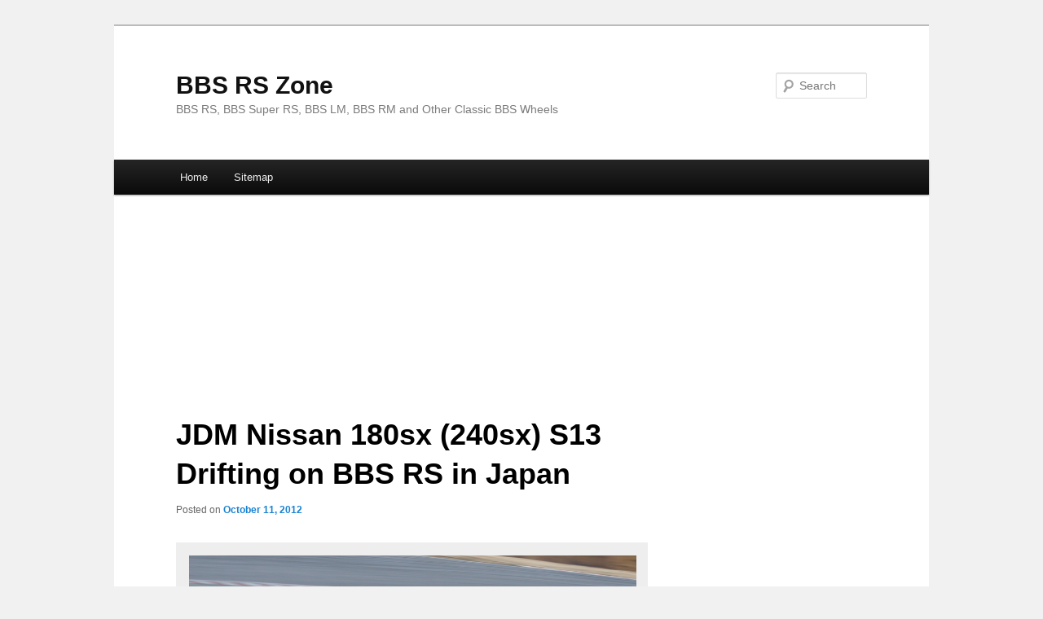

--- FILE ---
content_type: text/html; charset=UTF-8
request_url: http://www.bbsrszone.com/jdm-nissan-200sx-240sx-s13-drifting-japan-bbs-rs/
body_size: 14219
content:
<!DOCTYPE html>
<!--[if IE 6]>
<html id="ie6"  xmlns:og="http://ogp.me/ns#"
 xmlns:fb="http://ogp.me/ns/fb#" prefix="og: http://ogp.me/ns# fb: http://ogp.me/ns/fb# article: http://ogp.me/ns/article#">
<![endif]-->
<!--[if IE 7]>
<html id="ie7"  xmlns:og="http://ogp.me/ns#"
 xmlns:fb="http://ogp.me/ns/fb#" prefix="og: http://ogp.me/ns# fb: http://ogp.me/ns/fb# article: http://ogp.me/ns/article#">
<![endif]-->
<!--[if IE 8]>
<html id="ie8"  xmlns:og="http://ogp.me/ns#"
 xmlns:fb="http://ogp.me/ns/fb#" prefix="og: http://ogp.me/ns# fb: http://ogp.me/ns/fb# article: http://ogp.me/ns/article#">
<![endif]-->
<!--[if !(IE 6) | !(IE 7) | !(IE 8)  ]><!-->
<html  xmlns:og="http://ogp.me/ns#"
 xmlns:fb="http://ogp.me/ns/fb#" prefix="og: http://ogp.me/ns# fb: http://ogp.me/ns/fb# article: http://ogp.me/ns/article#">
<!--<![endif]-->
<head>
<meta charset="UTF-8" />
<meta name="viewport" content="width=device-width" />
<title>JDM Nissan 180sx (240sx) S13 Drifting on BBS RS in Japan | BBS RS Zone</title>
<link rel="profile" href="http://gmpg.org/xfn/11" />
<link rel="stylesheet" type="text/css" media="all" href="http://www.bbsrszone.com/wp-content/themes/twentyelevenwithsidebar/style.css" />
<link rel="pingback" href="http://www.bbsrszone.com/xmlrpc.php" />
<!--[if lt IE 9]>
<script src="http://www.bbsrszone.com/wp-content/themes/twentyeleven/js/html5.js" type="text/javascript"></script>
<![endif]-->
<meta name='robots' content='max-image-preview:large' />

<!-- SEO Ultimate (http://www.seodesignsolutions.com/wordpress-seo/) -->
	<meta property="og:type" content="article" />
	<meta property="og:title" content="JDM Nissan 180sx (240sx) S13 Drifting on BBS RS in Japan" />
	<meta property="og:url" content="http://www.bbsrszone.com/jdm-nissan-200sx-240sx-s13-drifting-japan-bbs-rs/" />
	<meta property="og:image" content="http://www.bbsrszone.com/wp-content/uploads/2012/09/BBS_RS_Drifting_JDM_Nissan_200SX_240SX_S13.jpg" />
	<meta property="article:published_time" content="2012-10-11" />
	<meta property="article:modified_time" content="2012-11-14" />
	<meta property="article:author" content="http://www.bbsrszone.com/author/admin/" />
	<meta property="article:section" content="Nissan" />
	<meta property="article:tag" content="BBS RS" />
	<meta property="article:tag" content="Nissan 180sx" />
	<meta property="article:tag" content="Nissan 240sx" />
	<meta property="article:tag" content="Nissan S13" />
	<meta property="og:site_name" content="BBS RS Zone" />
	<meta name="twitter:card" content="summary" />
<!-- /SEO Ultimate -->

<link rel="alternate" type="application/rss+xml" title="BBS RS Zone &raquo; Feed" href="http://www.bbsrszone.com/feed/" />
<link rel="alternate" type="application/rss+xml" title="BBS RS Zone &raquo; Comments Feed" href="http://www.bbsrszone.com/comments/feed/" />
<link rel="alternate" type="application/rss+xml" title="BBS RS Zone &raquo; JDM Nissan 180sx (240sx) S13 Drifting on BBS RS in Japan Comments Feed" href="http://www.bbsrszone.com/jdm-nissan-200sx-240sx-s13-drifting-japan-bbs-rs/feed/" />
<link rel="alternate" title="oEmbed (JSON)" type="application/json+oembed" href="http://www.bbsrszone.com/wp-json/oembed/1.0/embed?url=http%3A%2F%2Fwww.bbsrszone.com%2Fjdm-nissan-200sx-240sx-s13-drifting-japan-bbs-rs%2F" />
<link rel="alternate" title="oEmbed (XML)" type="text/xml+oembed" href="http://www.bbsrszone.com/wp-json/oembed/1.0/embed?url=http%3A%2F%2Fwww.bbsrszone.com%2Fjdm-nissan-200sx-240sx-s13-drifting-japan-bbs-rs%2F&#038;format=xml" />
		
	<style id='wp-img-auto-sizes-contain-inline-css' type='text/css'>
img:is([sizes=auto i],[sizes^="auto," i]){contain-intrinsic-size:3000px 1500px}
/*# sourceURL=wp-img-auto-sizes-contain-inline-css */
</style>
<style id='wp-emoji-styles-inline-css' type='text/css'>

	img.wp-smiley, img.emoji {
		display: inline !important;
		border: none !important;
		box-shadow: none !important;
		height: 1em !important;
		width: 1em !important;
		margin: 0 0.07em !important;
		vertical-align: -0.1em !important;
		background: none !important;
		padding: 0 !important;
	}
/*# sourceURL=wp-emoji-styles-inline-css */
</style>
<style id='wp-block-library-inline-css' type='text/css'>
:root{--wp-block-synced-color:#7a00df;--wp-block-synced-color--rgb:122,0,223;--wp-bound-block-color:var(--wp-block-synced-color);--wp-editor-canvas-background:#ddd;--wp-admin-theme-color:#007cba;--wp-admin-theme-color--rgb:0,124,186;--wp-admin-theme-color-darker-10:#006ba1;--wp-admin-theme-color-darker-10--rgb:0,107,160.5;--wp-admin-theme-color-darker-20:#005a87;--wp-admin-theme-color-darker-20--rgb:0,90,135;--wp-admin-border-width-focus:2px}@media (min-resolution:192dpi){:root{--wp-admin-border-width-focus:1.5px}}.wp-element-button{cursor:pointer}:root .has-very-light-gray-background-color{background-color:#eee}:root .has-very-dark-gray-background-color{background-color:#313131}:root .has-very-light-gray-color{color:#eee}:root .has-very-dark-gray-color{color:#313131}:root .has-vivid-green-cyan-to-vivid-cyan-blue-gradient-background{background:linear-gradient(135deg,#00d084,#0693e3)}:root .has-purple-crush-gradient-background{background:linear-gradient(135deg,#34e2e4,#4721fb 50%,#ab1dfe)}:root .has-hazy-dawn-gradient-background{background:linear-gradient(135deg,#faaca8,#dad0ec)}:root .has-subdued-olive-gradient-background{background:linear-gradient(135deg,#fafae1,#67a671)}:root .has-atomic-cream-gradient-background{background:linear-gradient(135deg,#fdd79a,#004a59)}:root .has-nightshade-gradient-background{background:linear-gradient(135deg,#330968,#31cdcf)}:root .has-midnight-gradient-background{background:linear-gradient(135deg,#020381,#2874fc)}:root{--wp--preset--font-size--normal:16px;--wp--preset--font-size--huge:42px}.has-regular-font-size{font-size:1em}.has-larger-font-size{font-size:2.625em}.has-normal-font-size{font-size:var(--wp--preset--font-size--normal)}.has-huge-font-size{font-size:var(--wp--preset--font-size--huge)}.has-text-align-center{text-align:center}.has-text-align-left{text-align:left}.has-text-align-right{text-align:right}.has-fit-text{white-space:nowrap!important}#end-resizable-editor-section{display:none}.aligncenter{clear:both}.items-justified-left{justify-content:flex-start}.items-justified-center{justify-content:center}.items-justified-right{justify-content:flex-end}.items-justified-space-between{justify-content:space-between}.screen-reader-text{border:0;clip-path:inset(50%);height:1px;margin:-1px;overflow:hidden;padding:0;position:absolute;width:1px;word-wrap:normal!important}.screen-reader-text:focus{background-color:#ddd;clip-path:none;color:#444;display:block;font-size:1em;height:auto;left:5px;line-height:normal;padding:15px 23px 14px;text-decoration:none;top:5px;width:auto;z-index:100000}html :where(.has-border-color){border-style:solid}html :where([style*=border-top-color]){border-top-style:solid}html :where([style*=border-right-color]){border-right-style:solid}html :where([style*=border-bottom-color]){border-bottom-style:solid}html :where([style*=border-left-color]){border-left-style:solid}html :where([style*=border-width]){border-style:solid}html :where([style*=border-top-width]){border-top-style:solid}html :where([style*=border-right-width]){border-right-style:solid}html :where([style*=border-bottom-width]){border-bottom-style:solid}html :where([style*=border-left-width]){border-left-style:solid}html :where(img[class*=wp-image-]){height:auto;max-width:100%}:where(figure){margin:0 0 1em}html :where(.is-position-sticky){--wp-admin--admin-bar--position-offset:var(--wp-admin--admin-bar--height,0px)}@media screen and (max-width:600px){html :where(.is-position-sticky){--wp-admin--admin-bar--position-offset:0px}}

/*# sourceURL=wp-block-library-inline-css */
</style><style id='global-styles-inline-css' type='text/css'>
:root{--wp--preset--aspect-ratio--square: 1;--wp--preset--aspect-ratio--4-3: 4/3;--wp--preset--aspect-ratio--3-4: 3/4;--wp--preset--aspect-ratio--3-2: 3/2;--wp--preset--aspect-ratio--2-3: 2/3;--wp--preset--aspect-ratio--16-9: 16/9;--wp--preset--aspect-ratio--9-16: 9/16;--wp--preset--color--black: #000000;--wp--preset--color--cyan-bluish-gray: #abb8c3;--wp--preset--color--white: #ffffff;--wp--preset--color--pale-pink: #f78da7;--wp--preset--color--vivid-red: #cf2e2e;--wp--preset--color--luminous-vivid-orange: #ff6900;--wp--preset--color--luminous-vivid-amber: #fcb900;--wp--preset--color--light-green-cyan: #7bdcb5;--wp--preset--color--vivid-green-cyan: #00d084;--wp--preset--color--pale-cyan-blue: #8ed1fc;--wp--preset--color--vivid-cyan-blue: #0693e3;--wp--preset--color--vivid-purple: #9b51e0;--wp--preset--gradient--vivid-cyan-blue-to-vivid-purple: linear-gradient(135deg,rgb(6,147,227) 0%,rgb(155,81,224) 100%);--wp--preset--gradient--light-green-cyan-to-vivid-green-cyan: linear-gradient(135deg,rgb(122,220,180) 0%,rgb(0,208,130) 100%);--wp--preset--gradient--luminous-vivid-amber-to-luminous-vivid-orange: linear-gradient(135deg,rgb(252,185,0) 0%,rgb(255,105,0) 100%);--wp--preset--gradient--luminous-vivid-orange-to-vivid-red: linear-gradient(135deg,rgb(255,105,0) 0%,rgb(207,46,46) 100%);--wp--preset--gradient--very-light-gray-to-cyan-bluish-gray: linear-gradient(135deg,rgb(238,238,238) 0%,rgb(169,184,195) 100%);--wp--preset--gradient--cool-to-warm-spectrum: linear-gradient(135deg,rgb(74,234,220) 0%,rgb(151,120,209) 20%,rgb(207,42,186) 40%,rgb(238,44,130) 60%,rgb(251,105,98) 80%,rgb(254,248,76) 100%);--wp--preset--gradient--blush-light-purple: linear-gradient(135deg,rgb(255,206,236) 0%,rgb(152,150,240) 100%);--wp--preset--gradient--blush-bordeaux: linear-gradient(135deg,rgb(254,205,165) 0%,rgb(254,45,45) 50%,rgb(107,0,62) 100%);--wp--preset--gradient--luminous-dusk: linear-gradient(135deg,rgb(255,203,112) 0%,rgb(199,81,192) 50%,rgb(65,88,208) 100%);--wp--preset--gradient--pale-ocean: linear-gradient(135deg,rgb(255,245,203) 0%,rgb(182,227,212) 50%,rgb(51,167,181) 100%);--wp--preset--gradient--electric-grass: linear-gradient(135deg,rgb(202,248,128) 0%,rgb(113,206,126) 100%);--wp--preset--gradient--midnight: linear-gradient(135deg,rgb(2,3,129) 0%,rgb(40,116,252) 100%);--wp--preset--font-size--small: 13px;--wp--preset--font-size--medium: 20px;--wp--preset--font-size--large: 36px;--wp--preset--font-size--x-large: 42px;--wp--preset--spacing--20: 0.44rem;--wp--preset--spacing--30: 0.67rem;--wp--preset--spacing--40: 1rem;--wp--preset--spacing--50: 1.5rem;--wp--preset--spacing--60: 2.25rem;--wp--preset--spacing--70: 3.38rem;--wp--preset--spacing--80: 5.06rem;--wp--preset--shadow--natural: 6px 6px 9px rgba(0, 0, 0, 0.2);--wp--preset--shadow--deep: 12px 12px 50px rgba(0, 0, 0, 0.4);--wp--preset--shadow--sharp: 6px 6px 0px rgba(0, 0, 0, 0.2);--wp--preset--shadow--outlined: 6px 6px 0px -3px rgb(255, 255, 255), 6px 6px rgb(0, 0, 0);--wp--preset--shadow--crisp: 6px 6px 0px rgb(0, 0, 0);}:where(.is-layout-flex){gap: 0.5em;}:where(.is-layout-grid){gap: 0.5em;}body .is-layout-flex{display: flex;}.is-layout-flex{flex-wrap: wrap;align-items: center;}.is-layout-flex > :is(*, div){margin: 0;}body .is-layout-grid{display: grid;}.is-layout-grid > :is(*, div){margin: 0;}:where(.wp-block-columns.is-layout-flex){gap: 2em;}:where(.wp-block-columns.is-layout-grid){gap: 2em;}:where(.wp-block-post-template.is-layout-flex){gap: 1.25em;}:where(.wp-block-post-template.is-layout-grid){gap: 1.25em;}.has-black-color{color: var(--wp--preset--color--black) !important;}.has-cyan-bluish-gray-color{color: var(--wp--preset--color--cyan-bluish-gray) !important;}.has-white-color{color: var(--wp--preset--color--white) !important;}.has-pale-pink-color{color: var(--wp--preset--color--pale-pink) !important;}.has-vivid-red-color{color: var(--wp--preset--color--vivid-red) !important;}.has-luminous-vivid-orange-color{color: var(--wp--preset--color--luminous-vivid-orange) !important;}.has-luminous-vivid-amber-color{color: var(--wp--preset--color--luminous-vivid-amber) !important;}.has-light-green-cyan-color{color: var(--wp--preset--color--light-green-cyan) !important;}.has-vivid-green-cyan-color{color: var(--wp--preset--color--vivid-green-cyan) !important;}.has-pale-cyan-blue-color{color: var(--wp--preset--color--pale-cyan-blue) !important;}.has-vivid-cyan-blue-color{color: var(--wp--preset--color--vivid-cyan-blue) !important;}.has-vivid-purple-color{color: var(--wp--preset--color--vivid-purple) !important;}.has-black-background-color{background-color: var(--wp--preset--color--black) !important;}.has-cyan-bluish-gray-background-color{background-color: var(--wp--preset--color--cyan-bluish-gray) !important;}.has-white-background-color{background-color: var(--wp--preset--color--white) !important;}.has-pale-pink-background-color{background-color: var(--wp--preset--color--pale-pink) !important;}.has-vivid-red-background-color{background-color: var(--wp--preset--color--vivid-red) !important;}.has-luminous-vivid-orange-background-color{background-color: var(--wp--preset--color--luminous-vivid-orange) !important;}.has-luminous-vivid-amber-background-color{background-color: var(--wp--preset--color--luminous-vivid-amber) !important;}.has-light-green-cyan-background-color{background-color: var(--wp--preset--color--light-green-cyan) !important;}.has-vivid-green-cyan-background-color{background-color: var(--wp--preset--color--vivid-green-cyan) !important;}.has-pale-cyan-blue-background-color{background-color: var(--wp--preset--color--pale-cyan-blue) !important;}.has-vivid-cyan-blue-background-color{background-color: var(--wp--preset--color--vivid-cyan-blue) !important;}.has-vivid-purple-background-color{background-color: var(--wp--preset--color--vivid-purple) !important;}.has-black-border-color{border-color: var(--wp--preset--color--black) !important;}.has-cyan-bluish-gray-border-color{border-color: var(--wp--preset--color--cyan-bluish-gray) !important;}.has-white-border-color{border-color: var(--wp--preset--color--white) !important;}.has-pale-pink-border-color{border-color: var(--wp--preset--color--pale-pink) !important;}.has-vivid-red-border-color{border-color: var(--wp--preset--color--vivid-red) !important;}.has-luminous-vivid-orange-border-color{border-color: var(--wp--preset--color--luminous-vivid-orange) !important;}.has-luminous-vivid-amber-border-color{border-color: var(--wp--preset--color--luminous-vivid-amber) !important;}.has-light-green-cyan-border-color{border-color: var(--wp--preset--color--light-green-cyan) !important;}.has-vivid-green-cyan-border-color{border-color: var(--wp--preset--color--vivid-green-cyan) !important;}.has-pale-cyan-blue-border-color{border-color: var(--wp--preset--color--pale-cyan-blue) !important;}.has-vivid-cyan-blue-border-color{border-color: var(--wp--preset--color--vivid-cyan-blue) !important;}.has-vivid-purple-border-color{border-color: var(--wp--preset--color--vivid-purple) !important;}.has-vivid-cyan-blue-to-vivid-purple-gradient-background{background: var(--wp--preset--gradient--vivid-cyan-blue-to-vivid-purple) !important;}.has-light-green-cyan-to-vivid-green-cyan-gradient-background{background: var(--wp--preset--gradient--light-green-cyan-to-vivid-green-cyan) !important;}.has-luminous-vivid-amber-to-luminous-vivid-orange-gradient-background{background: var(--wp--preset--gradient--luminous-vivid-amber-to-luminous-vivid-orange) !important;}.has-luminous-vivid-orange-to-vivid-red-gradient-background{background: var(--wp--preset--gradient--luminous-vivid-orange-to-vivid-red) !important;}.has-very-light-gray-to-cyan-bluish-gray-gradient-background{background: var(--wp--preset--gradient--very-light-gray-to-cyan-bluish-gray) !important;}.has-cool-to-warm-spectrum-gradient-background{background: var(--wp--preset--gradient--cool-to-warm-spectrum) !important;}.has-blush-light-purple-gradient-background{background: var(--wp--preset--gradient--blush-light-purple) !important;}.has-blush-bordeaux-gradient-background{background: var(--wp--preset--gradient--blush-bordeaux) !important;}.has-luminous-dusk-gradient-background{background: var(--wp--preset--gradient--luminous-dusk) !important;}.has-pale-ocean-gradient-background{background: var(--wp--preset--gradient--pale-ocean) !important;}.has-electric-grass-gradient-background{background: var(--wp--preset--gradient--electric-grass) !important;}.has-midnight-gradient-background{background: var(--wp--preset--gradient--midnight) !important;}.has-small-font-size{font-size: var(--wp--preset--font-size--small) !important;}.has-medium-font-size{font-size: var(--wp--preset--font-size--medium) !important;}.has-large-font-size{font-size: var(--wp--preset--font-size--large) !important;}.has-x-large-font-size{font-size: var(--wp--preset--font-size--x-large) !important;}
/*# sourceURL=global-styles-inline-css */
</style>

<style id='classic-theme-styles-inline-css' type='text/css'>
/*! This file is auto-generated */
.wp-block-button__link{color:#fff;background-color:#32373c;border-radius:9999px;box-shadow:none;text-decoration:none;padding:calc(.667em + 2px) calc(1.333em + 2px);font-size:1.125em}.wp-block-file__button{background:#32373c;color:#fff;text-decoration:none}
/*# sourceURL=/wp-includes/css/classic-themes.min.css */
</style>
<link rel='stylesheet' id='wp-paginate-css' href='http://www.bbsrszone.com/wp-content/plugins/wp-paginate/css/wp-paginate.css?ver=2.2.4' type='text/css' media='screen' />
<script type="text/javascript" src="http://www.bbsrszone.com/wp-content/plugins/related-posts-thumbnails/assets/js/front.min.js?ver=4.3.1" id="rpt_front_style-js"></script>
<script type="text/javascript" src="http://www.bbsrszone.com/wp-includes/js/jquery/jquery.min.js?ver=3.7.1" id="jquery-core-js"></script>
<script type="text/javascript" src="http://www.bbsrszone.com/wp-includes/js/jquery/jquery-migrate.min.js?ver=3.4.1" id="jquery-migrate-js"></script>
<script type="text/javascript" src="http://www.bbsrszone.com/wp-content/plugins/related-posts-thumbnails/assets/js/lazy-load.js?ver=4.3.1" id="rpt-lazy-load-js"></script>
<link rel="https://api.w.org/" href="http://www.bbsrszone.com/wp-json/" /><link rel="alternate" title="JSON" type="application/json" href="http://www.bbsrszone.com/wp-json/wp/v2/posts/1169" /><link rel="EditURI" type="application/rsd+xml" title="RSD" href="http://www.bbsrszone.com/xmlrpc.php?rsd" />
<meta name="generator" content="WordPress 6.9" />
<link rel="canonical" href="http://www.bbsrszone.com/jdm-nissan-200sx-240sx-s13-drifting-japan-bbs-rs/" />
<link rel='shortlink' href='http://www.bbsrszone.com/?p=1169' />

<!-- This site is using AdRotate v5.17 to display their advertisements - https://ajdg.solutions/ -->
<!-- AdRotate CSS -->
<style type="text/css" media="screen">
	.g { margin:0px; padding:0px; overflow:hidden; line-height:1; zoom:1; }
	.g img { height:auto; }
	.g-col { position:relative; float:left; }
	.g-col:first-child { margin-left: 0; }
	.g-col:last-child { margin-right: 0; }
	@media only screen and (max-width: 480px) {
		.g-col, .g-dyn, .g-single { width:100%; margin-left:0; margin-right:0; }
	}
</style>
<!-- /AdRotate CSS -->

<!-- Fedmich facebook/digg thumbnail v1.15.6 -->
<meta property="og:title" content="JDM Nissan 180sx (240sx) S13 Drifting on BBS RS in Japan">
<meta property="og:site_name" content="BBS RS Zone">
<meta property="og:url" content="http://www.bbsrszone.com/jdm-nissan-200sx-240sx-s13-drifting-japan-bbs-rs/">
<meta property="og:locale" content="en_us">
<link rel="image_src" href="http://www.bbsrszone.com/wp-content/uploads/2012/09/BBS_RS_Drifting_JDM_Nissan_200SX_240SX_S13.jpg" />
<meta property="og:image" content="http://www.bbsrszone.com/wp-content/uploads/2012/09/BBS_RS_Drifting_JDM_Nissan_200SX_240SX_S13.jpg" />
<meta property="og:image" content="http://www.bbsrszone.com/wp-content/uploads/2012/09/bbs_rs_s13_drifting.jpg" />
<!-- /Fedmich facebook/digg thumbnail -->
<meta property="fb:app_id" content="388238174565443"/>
<meta property="fb:admins" content=""/>
        <style>
            #related_posts_thumbnails li {
                border-right: 1px solid #DDDDDD;
                background-color: #FFFFFF            }

            #related_posts_thumbnails li:hover {
                background-color: #EEEEEF;
            }

            .relpost_content {
                font-size: 10px;
                color: #333333;
            }

            .relpost-block-single {
                background-color: #FFFFFF;
                border-right: 1px solid #DDDDDD;
                border-left: 1px solid #DDDDDD;
                margin-right: -1px;
            }

            .relpost-block-single:hover {
                background-color: #EEEEEF;
            }
        </style>

        <style type="text/css" id="custom-background-css">
body.custom-background { background-color: #f1f1f1; }
</style>
			<style type="text/css" id="wp-custom-css">
			/*
You can add your own CSS here.

Click the help icon above to learn more.
*/

.widget ul {
    font-size: 15px;
    margin: 0;
    list-style: none;
    margin: 0;
    padding: 0;
}

.widget ul li {
    color: #777;
    font-size: 12px;
    margin: 0 0 8px 0;
   
}		</style>
		
<script>window._epn = {campaign:5338193672};</script>
<script src="https://epnt.ebay.com/static/epn-smart-tools.js"></script>

</head>

<body class="wp-singular post-template-default single single-post postid-1169 single-format-standard custom-background wp-theme-twentyeleven wp-child-theme-twentyelevenwithsidebar single-author singular two-column right-sidebar">






<div id="page" class="hfeed">
	<header id="branding" role="banner">
			<hgroup>
				<h1 id="site-title"><span><a href="http://www.bbsrszone.com/" title="BBS RS Zone" rel="home">BBS RS Zone</a></span></h1>
				<h2 id="site-description">BBS RS, BBS Super RS, BBS LM, BBS RM and Other Classic BBS Wheels</h2>
			</hgroup>

			





								<form method="get" id="searchform" action="http://www.bbsrszone.com/">
		<label for="s" class="assistive-text">Search</label>
		<input type="text" class="field" name="s" id="s" placeholder="Search" />
		<input type="submit" class="submit" name="submit" id="searchsubmit" value="Search" />
	</form>
			


			<nav id="access" role="navigation">
				<h3 class="assistive-text">Main menu</h3>
								<div class="skip-link"><a class="assistive-text" href="#content" title="Skip to primary content">Skip to primary content</a></div>
				<div class="skip-link"><a class="assistive-text" href="#secondary" title="Skip to secondary content">Skip to secondary content</a></div>
								<div class="menu"><ul>
<li ><a href="http://www.bbsrszone.com/">Home</a></li><li class="page_item page-item-59"><a href="http://www.bbsrszone.com/sitemap/">Sitemap</a></li>
</ul></div>
			</nav><!-- #access -->
	</header><!-- #branding -->


<div style="max-width: 1000px; min-height: 120px; margin: auto;  "  >
<script async src="//pagead2.googlesyndication.com/pagead/js/adsbygoogle.js"></script>
<!-- BBSRSZONE Responsive Header -->
<ins class="adsbygoogle"
     style="display:block"
     data-ad-client="ca-pub-7945827930258051"
     data-ad-slot="4256973971"
     data-ad-format="auto"></ins>
<script>
(adsbygoogle = window.adsbygoogle || []).push({});
</script>
</div>
	<div id="main">
		<div id="primary">
			<div id="content" role="main">

				
					<nav id="nav-single">
						<h3 class="assistive-text">Post navigation</h3>
						<span class="nav-previous"><a href="http://www.bbsrszone.com/bright-green-bmw-e21-bright-green-bbs-rs/" rel="prev"><span class="meta-nav">&larr;</span> Previous</a></span>
						<span class="nav-next"><a href="http://www.bbsrszone.com/blue-volkswagen-golf-mk2-blue-bbs-rs/" rel="next">Next <span class="meta-nav">&rarr;</span></a></span>
					</nav><!-- #nav-single -->

					
<article id="post-1169" class="post-1169 post type-post status-publish format-standard has-post-thumbnail hentry category-nissan tag-bbs-rs tag-nissan-180sx tag-nissan-240sx tag-nissan-s13">
	<header class="entry-header">
		<h1 class="entry-title">JDM Nissan 180sx (240sx) S13 Drifting on BBS RS in Japan</h1>

				<div class="entry-meta">
			<span class="sep">Posted on </span><a href="http://www.bbsrszone.com/jdm-nissan-200sx-240sx-s13-drifting-japan-bbs-rs/" title="12:18 am" rel="bookmark"><time class="entry-date" datetime="2012-10-11T00:18:23-08:00">October 11, 2012</time></a><span class="by-author"> <span class="sep"> by </span> <span class="author vcard"><a class="url fn n" href="http://www.bbsrszone.com/author/admin/" title="View all posts by admin" rel="author">admin</a></span></span>		</div><!-- .entry-meta -->
			</header><!-- .entry-header -->

	<div class="entry-content">
		<div id="attachment_1299" style="width: 1010px" class="wp-caption alignnone"><a href="http://www.bbsrszone.com/wp-content/uploads/2012/09/BBS_RS_Drifting_JDM_Nissan_200SX_240SX_S13.jpg"><img fetchpriority="high" decoding="async" aria-describedby="caption-attachment-1299" class="size-full wp-image-1299" title="BBS RS Drifting on JDM Nissan 200SX 240SX S13" src="http://www.bbsrszone.com/wp-content/uploads/2012/09/BBS_RS_Drifting_JDM_Nissan_200SX_240SX_S13.jpg" alt="BBS RS Drifting on JDM Nissan 200SX 240SX S13" width="1000" height="641" srcset="http://www.bbsrszone.com/wp-content/uploads/2012/09/BBS_RS_Drifting_JDM_Nissan_200SX_240SX_S13.jpg 1000w, http://www.bbsrszone.com/wp-content/uploads/2012/09/BBS_RS_Drifting_JDM_Nissan_200SX_240SX_S13-300x192.jpg 300w, http://www.bbsrszone.com/wp-content/uploads/2012/09/BBS_RS_Drifting_JDM_Nissan_200SX_240SX_S13-468x300.jpg 468w" sizes="(max-width: 1000px) 100vw, 1000px" /></a><p id="caption-attachment-1299" class="wp-caption-text">BBS RS Drifting on JDM Nissan 180SX 240SX S13</p></div>
<p>Heres a shot of BBS RS in some real action. This Nissan S13 180sx, 240sx in the states is drifting on a set of BBS RS Wheels. Proof that the BBS RS wheel is a true motorsports wheel, not just for hard parking.</p>
<p><span id="more-1169"></span></p>
<p><div id="attachment_1170" style="width: 970px" class="wp-caption alignnone"><a href="http://www.bbsrszone.com/wp-content/uploads/2012/09/bbs_rs_s13_drifting.jpg"><img decoding="async" aria-describedby="caption-attachment-1170" class="size-full wp-image-1170" title="BBS RS Drifting on JDM Nissan 200SX S13" src="http://www.bbsrszone.com/wp-content/uploads/2012/09/bbs_rs_s13_drifting.jpg" alt="BBS RS Drifting on JDM Nissan 200SX S13" width="960" height="640" srcset="http://www.bbsrszone.com/wp-content/uploads/2012/09/bbs_rs_s13_drifting.jpg 960w, http://www.bbsrszone.com/wp-content/uploads/2012/09/bbs_rs_s13_drifting-300x200.jpg 300w, http://www.bbsrszone.com/wp-content/uploads/2012/09/bbs_rs_s13_drifting-450x300.jpg 450w" sizes="(max-width: 960px) 100vw, 960px" /></a><p id="caption-attachment-1170" class="wp-caption-text">BBS RS Drifting on JDM Nissan 180SX 240SX S13</p></div><!-- Either there are no banners, they are disabled or none qualified for this location! --></p>
<!-- relpost-thumb-wrapper --><div class="relpost-thumb-wrapper"><!-- filter-class --><div class="relpost-thumb-container"><style>.relpost-block-single-image, .relpost-post-image { margin-bottom: 10px; }</style><h3>Related posts:</h3><!-- related_posts_thumbnails --><ul id="related_posts_thumbnails" style="list-style-type:none; list-style-position: inside; padding: 0; margin:0"><li ><a href="http://www.bbsrszone.com/green-bmw-e30-gold-bbs-rs/"><img class="relpost-post-image lazy-load" alt="Green BMW E30 on Gold BBS RS" data-src="http://www.bbsrszone.com/wp-content/uploads/2012/03/Green_BMW-E30_Gold_BBS_RS-150x150.jpg" width="150" height="150" style="aspect-ratio:1/1"/></a><a href="http://www.bbsrszone.com/green-bmw-e30-gold-bbs-rs/" class="relpost_content" style="width: 150px;height: 75px; font-family: Arial; "><span class="rpth_list_content"><h2 class="relpost_card_title">Green BMW E30 on Gold BBS RS</h2></span></a></li><li ><a href="http://www.bbsrszone.com/black-bmw-320i-e21-bbs-rs/"><img class="relpost-post-image lazy-load" alt="Black BMW 320i E21 on BBS RS" data-src="http://www.bbsrszone.com/wp-content/uploads/2012/03/black_bmw_320i_e21_bbs_rs-150x150.jpg" width="150" height="150" style="aspect-ratio:1/1"/></a><a href="http://www.bbsrszone.com/black-bmw-320i-e21-bbs-rs/" class="relpost_content" style="width: 150px;height: 75px; font-family: Arial; "><span class="rpth_list_content"><h2 class="relpost_card_title">Black BMW 320i E21 on BBS RS</h2></span></a></li><li ><a href="http://www.bbsrszone.com/gold-porsche-911-gold-bbs-rs/"><img class="relpost-post-image lazy-load" alt="Gold Porsche 911 on Gold BBS RS" data-src="http://www.bbsrszone.com/wp-content/uploads/2012/03/gold_porsche_911_gold_bbs_rs-150x150.jpg" width="150" height="150" style="aspect-ratio:1/1"/></a><a href="http://www.bbsrszone.com/gold-porsche-911-gold-bbs-rs/" class="relpost_content" style="width: 150px;height: 75px; font-family: Arial; "><span class="rpth_list_content"><h2 class="relpost_card_title">Gold Porsche 911 on Gold BBS RS</h2></span></a></li><li ><a href="http://www.bbsrszone.com/grey-mazda-miata-na-on-polished-bbs-rs/"><img class="relpost-post-image lazy-load" alt="Grey Mazda Miata NA on Polished BBS RS" data-src="http://www.bbsrszone.com/wp-content/uploads/2012/03/Mazda_-Miata_Polished_BBS_RS-150x150.jpg" width="150" height="150" style="aspect-ratio:1/1"/></a><a href="http://www.bbsrszone.com/grey-mazda-miata-na-on-polished-bbs-rs/" class="relpost_content" style="width: 150px;height: 75px; font-family: Arial; "><span class="rpth_list_content"><h2 class="relpost_card_title">Grey Mazda Miata NA on Polished BBS RS</h2></span></a></li><li ><a href="http://www.bbsrszone.com/bbs-rs-blue-ef-honda-civic-sedan-15-bbs-rs/"><img class="relpost-post-image lazy-load" alt="Blue Honda Civic EF on 15&quot; BBS RS" data-src="http://www.bbsrszone.com/wp-content/uploads/2012/08/ef_civic_BBS_RS-150x150.jpg" width="150" height="150" style="aspect-ratio:1/1"/></a><a href="http://www.bbsrszone.com/bbs-rs-blue-ef-honda-civic-sedan-15-bbs-rs/" class="relpost_content" style="width: 150px;height: 75px; font-family: Arial; "><span class="rpth_list_content"><h2 class="relpost_card_title">BBS RS - Blue EF Honda Civic Sedan on 15&quot; BBS RS</h2></span></a></li><li ><a href="http://www.bbsrszone.com/white-ek-honda-civic-sedan-16-yellow-bbs-rs/"><img class="relpost-post-image lazy-load" alt="Yellow BBS RS on White EK Honda Civic" data-src="http://www.bbsrszone.com/wp-content/uploads/2012/10/white_ek_honda_civic_yellow_bbs_rs_01-150x150.jpg" width="150" height="150" style="aspect-ratio:1/1"/></a><a href="http://www.bbsrszone.com/white-ek-honda-civic-sedan-16-yellow-bbs-rs/" class="relpost_content" style="width: 150px;height: 75px; font-family: Arial; "><span class="rpth_list_content"><h2 class="relpost_card_title">White EK Honda Civic Sedan on 16&quot; Yellow BBS RS</h2></span></a></li></ul><!-- close related_posts_thumbnails --><div style="clear: both"></div></div><!-- close filter class --></div><!-- close relpost-thumb-wrapper --><!-- Facebook Comments for WordPress: http://3doordigital.com/wordpress/plugins/facebook-comments/ --><h3>Comments</h3><div class="fb-comments" data-href="http://www.bbsrszone.com/jdm-nissan-200sx-240sx-s13-drifting-japan-bbs-rs/" data-num-posts="10" data-width="450" data-colorscheme="light"></div>			</div><!-- .entry-content -->

	<footer class="entry-meta">
		This entry was posted in <a href="http://www.bbsrszone.com/category/nissan/" rel="category tag">Nissan</a> and tagged <a href="http://www.bbsrszone.com/tag/bbs-rs/" rel="tag">BBS RS</a>, <a href="http://www.bbsrszone.com/tag/nissan-180sx/" rel="tag">Nissan 180sx</a>, <a href="http://www.bbsrszone.com/tag/nissan-240sx/" rel="tag">Nissan 240sx</a>, <a href="http://www.bbsrszone.com/tag/nissan-s13/" rel="tag">Nissan S13</a> by <a href="http://www.bbsrszone.com/author/admin/">admin</a>. Bookmark the <a href="http://www.bbsrszone.com/jdm-nissan-200sx-240sx-s13-drifting-japan-bbs-rs/" title="Permalink to JDM Nissan 180sx (240sx) S13 Drifting on BBS RS in Japan" rel="bookmark">permalink</a>.		
			</footer><!-- .entry-meta -->
</article><!-- #post-1169 -->

						<div id="comments">
	
	
	
		<div id="respond" class="comment-respond">
		<h3 id="reply-title" class="comment-reply-title">Leave a Reply <small><a rel="nofollow" id="cancel-comment-reply-link" href="/jdm-nissan-200sx-240sx-s13-drifting-japan-bbs-rs/#respond" style="display:none;">Cancel reply</a></small></h3><form action="http://www.bbsrszone.com/wp-comments-post.php" method="post" id="commentform" class="comment-form"><p class="comment-notes"><span id="email-notes">Your email address will not be published.</span> <span class="required-field-message">Required fields are marked <span class="required">*</span></span></p><p class="comment-form-comment"><label for="comment">Comment <span class="required">*</span></label> <textarea id="comment" name="comment" cols="45" rows="8" maxlength="65525" required="required"></textarea></p><p class="comment-form-author"><label for="author">Name <span class="required">*</span></label> <input id="author" name="author" type="text" value="" size="30" maxlength="245" autocomplete="name" required="required" /></p>
<p class="comment-form-email"><label for="email">Email <span class="required">*</span></label> <input id="email" name="email" type="text" value="" size="30" maxlength="100" aria-describedby="email-notes" autocomplete="email" required="required" /></p>
<p class="comment-form-url"><label for="url">Website</label> <input id="url" name="url" type="text" value="" size="30" maxlength="200" autocomplete="url" /></p>
<p class="form-submit"><input name="submit" type="submit" id="submit" class="submit" value="Post Comment" /> <input type='hidden' name='comment_post_ID' value='1169' id='comment_post_ID' />
<input type='hidden' name='comment_parent' id='comment_parent' value='0' />
</p><p style="display: none;"><input type="hidden" id="akismet_comment_nonce" name="akismet_comment_nonce" value="23b065a3e9" /></p><p style="display: none !important;" class="akismet-fields-container" data-prefix="ak_"><label>&#916;<textarea name="ak_hp_textarea" cols="45" rows="8" maxlength="100"></textarea></label><input type="hidden" id="ak_js_1" name="ak_js" value="236"/><script>document.getElementById( "ak_js_1" ).setAttribute( "value", ( new Date() ).getTime() );</script></p></form>	</div><!-- #respond -->
	
</div><!-- #comments -->

				
<div align="center" style="background-color:#ffffff">


</div>

			</div><!-- #content -->
		</div><!-- #primary -->


		<div id="secondary" class="widget-area" role="complementary">
			<aside id="text-6" class="widget widget_text">			<div class="textwidget"><script async src="//pagead2.googlesyndication.com/pagead/js/adsbygoogle.js"></script>
<!-- BBSRSZONE 250x250 -->
<ins class="adsbygoogle"
     style="display:inline-block;width:250px;height:250px"
     data-ad-client="ca-pub-7945827930258051"
     data-ad-slot="7094960117"></ins>
<script>
(adsbygoogle = window.adsbygoogle || []).push({});
</script></div>
		</aside><aside id="custom_html-2" class="widget_text widget widget_custom_html"><div class="textwidget custom-html-widget"><script type="text/javascript" src='http://adn.ebay.com/files/js/min/jquery-1.6.2-min.js'></script>
<script type="text/javascript" src='http://adn.ebay.com/files/js/min/ebay_activeContent-min.js'></script>
<script charset="utf-8" type="text/javascript">
document.write('\x3Cscript type="text/javascript" charset="utf-8" src="http://adn.ebay.com/cb?programId=1&campId=5338192805&toolId=10026&keyword=%28BBS+RS%2CBBS+Wheels%2CMOMO+Steering+Wheel%2CNardi+Steering+Wheel%2CSparco+Steering+Wheel%29&width=240&height=400&font=1&textColor=000000&linkColor=0000AA&arrowColor=8BBC01&color1=709AEE&color2=[COLORTWO]&format=ImageLink&contentType=TEXT_AND_IMAGE&enableSearch=y&usePopularSearches=n&freeShipping=y&topRatedSeller=n&itemsWithPayPal=y&descriptionSearch=n&showKwCatLink=n&excludeCatId=&excludeKeyword=&catId=&disWithin=200&ctx=n&autoscroll=y&title=&flashEnabled=' + isFlashEnabled + '&pageTitle=' + _epn__pageTitle + '&cachebuster=' + (Math.floor(Math.random() * 10000000 )) + '">\x3C/script>' );
</script>
</div></aside>
		<aside id="recent-posts-2" class="widget widget_recent_entries">
		<h3 class="widget-title">Recent Posts</h3>
		<ul>
											<li>
					<a href="http://www.bbsrszone.com/black-audi-s4-b5-18-bbs-rs/">Black Audi S4 B5 on 18&#8243; BBS RS</a>
									</li>
											<li>
					<a href="http://www.bbsrszone.com/silver-volkswagen-corrado-17-bbs-rs-301/">Silver Volkswagen Corrado 17&#8243; BBS RS 301</a>
									</li>
											<li>
					<a href="http://www.bbsrszone.com/silver-e24-bmw-6-series-16-bbs-rs/">Silver E24 BMW 6 Series on 16&#8243; BBS RS</a>
									</li>
											<li>
					<a href="http://www.bbsrszone.com/gold-bbs-rs-volkswagen-jetta-coupe/">Gold BBS RS on Volkswagen Jetta Coupe</a>
									</li>
											<li>
					<a href="http://www.bbsrszone.com/bbs-rs-bbs-steering-wheel-mercedes-benz-300e-w124/">BBS RS &#038; BBS Steering Wheel on Mercedes Benz 300E W124</a>
									</li>
											<li>
					<a href="http://www.bbsrszone.com/bbs-lm-jdm-z32-nissan-300zx-convertible/">BBS LM on JDM Z32 Nissan 300zx Convertible</a>
									</li>
											<li>
					<a href="http://www.bbsrszone.com/bbs-rs-16x10-bmw-e24/">BBS RS 16&#215;10 on BMW E24</a>
									</li>
											<li>
					<a href="http://www.bbsrszone.com/bbs-rs-renault-twingo/">BBS RS on Renault Twingo</a>
									</li>
											<li>
					<a href="http://www.bbsrszone.com/bbs-rm-purple-silver-ford-fiesta/">BBS RM in Purple on Silver Ford Fiesta</a>
									</li>
											<li>
					<a href="http://www.bbsrszone.com/black-gold-bbs-rs-honda-civic/">Black and Gold BBS RS on EG Honda Civic</a>
									</li>
											<li>
					<a href="http://www.bbsrszone.com/gold-bbs-rs-black-porsche-911/">Gold BBS RS on Black Porsche 911</a>
									</li>
											<li>
					<a href="http://www.bbsrszone.com/bbs-rs-school-big-body-mercedes-benz-w126-class/">BBS RS &#8211; Old School Big Body Mercedes Benz W126 S Class</a>
									</li>
					</ul>

		</aside><aside id="facebooklikebox-2" class="widget widget_FacebookLikeBox"><h3 class="widget-title">Facebook</h3><script src="http://connect.facebook.net/en_US/all.js#xfbml=1"></script><fb:like-box href="http://www.facebook.com/BBSRSZone" width="250" show_faces="true" border_color="AAAAAA" stream="false" header="false"></fb:like-box></aside><aside id="text-7" class="widget widget_text"><h3 class="widget-title">Browse by Wheel</h3>			<div class="textwidget"><ul>
<li><a href="http://www.bbsrszone.com/tag/bbs-rs/">BBS RS</a></li>
<li><a href="http://www.bbsrszone.com/tag/bbs-rm/">BBS RM</a></li>
<li><a href="http://www.bbsrszone.com/tag/bbs-lm/">BBS LM</a></li>
<li><a href="http://www.bbsrszone.com/tag/bbs-rc/">BBS RC</a></li>
<li><a href="http://www.bbsrszone.com/tag/bbs-super-rs/">BBS Super RS</a></li>
</ul></div>
		</aside><aside id="categories-3" class="widget widget_categories"><h3 class="widget-title">Categories</h3>
			<ul>
					<li class="cat-item cat-item-6"><a href="http://www.bbsrszone.com/category/acura/">Acura</a>
</li>
	<li class="cat-item cat-item-30"><a href="http://www.bbsrszone.com/category/audi/">Audi</a>
</li>
	<li class="cat-item cat-item-4"><a href="http://www.bbsrszone.com/category/bmw/">BMW</a>
</li>
	<li class="cat-item cat-item-227"><a href="http://www.bbsrszone.com/category/chevrolet/">Chevrolet</a>
</li>
	<li class="cat-item cat-item-242"><a href="http://www.bbsrszone.com/category/chrysler/">Chrysler</a>
</li>
	<li class="cat-item cat-item-292"><a href="http://www.bbsrszone.com/category/daihatsu/">Daihatsu</a>
</li>
	<li class="cat-item cat-item-134"><a href="http://www.bbsrszone.com/category/dodge/">Dodge</a>
</li>
	<li class="cat-item cat-item-287"><a href="http://www.bbsrszone.com/category/ferrari/">Ferrari</a>
</li>
	<li class="cat-item cat-item-199"><a href="http://www.bbsrszone.com/category/ford/">Ford</a>
</li>
	<li class="cat-item cat-item-13"><a href="http://www.bbsrszone.com/category/honda/">Honda</a>
</li>
	<li class="cat-item cat-item-304"><a href="http://www.bbsrszone.com/category/infiniti/">Infiniti</a>
</li>
	<li class="cat-item cat-item-271"><a href="http://www.bbsrszone.com/category/jaguar/">Jaguar</a>
</li>
	<li class="cat-item cat-item-86"><a href="http://www.bbsrszone.com/category/lexus/">Lexus</a>
</li>
	<li class="cat-item cat-item-118"><a href="http://www.bbsrszone.com/category/maserati/">Maserati</a>
</li>
	<li class="cat-item cat-item-26"><a href="http://www.bbsrszone.com/category/mazda/">Mazda</a>
</li>
	<li class="cat-item cat-item-124"><a href="http://www.bbsrszone.com/category/mercedes-benz/">Mercedes Benz</a>
</li>
	<li class="cat-item cat-item-349"><a href="http://www.bbsrszone.com/category/mini/">Mini</a>
</li>
	<li class="cat-item cat-item-19"><a href="http://www.bbsrszone.com/category/mitsubishi/">Mitsubishi</a>
</li>
	<li class="cat-item cat-item-23"><a href="http://www.bbsrszone.com/category/nissan/">Nissan</a>
</li>
	<li class="cat-item cat-item-47"><a href="http://www.bbsrszone.com/category/porsche/">Porsche</a>
</li>
	<li class="cat-item cat-item-37"><a href="http://www.bbsrszone.com/category/renault/">Renault</a>
</li>
	<li class="cat-item cat-item-311"><a href="http://www.bbsrszone.com/category/saab/">Saab</a>
</li>
	<li class="cat-item cat-item-106"><a href="http://www.bbsrszone.com/category/scion/">Scion</a>
</li>
	<li class="cat-item cat-item-43"><a href="http://www.bbsrszone.com/category/subaru/">Subaru</a>
</li>
	<li class="cat-item cat-item-54"><a href="http://www.bbsrszone.com/category/toyota/">Toyota</a>
</li>
	<li class="cat-item cat-item-15"><a href="http://www.bbsrszone.com/category/volkswagen/">Volkswagen</a>
</li>
	<li class="cat-item cat-item-216"><a href="http://www.bbsrszone.com/category/volvo/">Volvo</a>
</li>
	<li class="cat-item cat-item-93"><a href="http://www.bbsrszone.com/category/wheel-pictures/">Wheel Pictures</a>
</li>
			</ul>

			</aside>		</div><!-- #secondary .widget-area -->






<div align="center">


<br>
<script type="text/javascript"><!--
google_ad_client = "ca-pub-7945827930258051";
/* bbsrszone 336x280 */
google_ad_slot = "3559589990";
google_ad_width = 336;
google_ad_height = 280;
//-->
</script>
<script type="text/javascript"
src="http://pagead2.googlesyndication.com/pagead/show_ads.js">
</script>

</div>


	</div><!-- #main -->

	<footer id="colophon" role="contentinfo">

			
<div id="supplementary" class="three">
		<div id="first" class="widget-area" role="complementary">
		<aside id="text-8" class="widget widget_text"><h3 class="widget-title">Browse by Wheel</h3>			<div class="textwidget"><ul>
<li><a href="http://www.bbsrszone.com/tag/bbs-rs/">BBS RS</a></li>
<li><a href="http://www.bbsrszone.com/tag/bbs-rm/">BBS RM</a></li>
<li><a href="http://www.bbsrszone.com/tag/bbs-lm/">BBS LM</a></li>
<li><a href="http://www.bbsrszone.com/tag/bbs-rc/">BBS RC</a></li>
<li><a href="http://www.bbsrszone.com/tag/bbs-super-rs/">BBS Super RS</a></li>
</ul></div>
		</aside><aside id="categories-4" class="widget widget_categories"><h3 class="widget-title">Categories</h3>
			<ul>
					<li class="cat-item cat-item-6"><a href="http://www.bbsrszone.com/category/acura/">Acura</a>
</li>
	<li class="cat-item cat-item-30"><a href="http://www.bbsrszone.com/category/audi/">Audi</a>
</li>
	<li class="cat-item cat-item-4"><a href="http://www.bbsrszone.com/category/bmw/">BMW</a>
</li>
	<li class="cat-item cat-item-227"><a href="http://www.bbsrszone.com/category/chevrolet/">Chevrolet</a>
</li>
	<li class="cat-item cat-item-242"><a href="http://www.bbsrszone.com/category/chrysler/">Chrysler</a>
</li>
	<li class="cat-item cat-item-292"><a href="http://www.bbsrszone.com/category/daihatsu/">Daihatsu</a>
</li>
	<li class="cat-item cat-item-134"><a href="http://www.bbsrszone.com/category/dodge/">Dodge</a>
</li>
	<li class="cat-item cat-item-287"><a href="http://www.bbsrszone.com/category/ferrari/">Ferrari</a>
</li>
	<li class="cat-item cat-item-199"><a href="http://www.bbsrszone.com/category/ford/">Ford</a>
</li>
	<li class="cat-item cat-item-13"><a href="http://www.bbsrszone.com/category/honda/">Honda</a>
</li>
	<li class="cat-item cat-item-304"><a href="http://www.bbsrszone.com/category/infiniti/">Infiniti</a>
</li>
	<li class="cat-item cat-item-271"><a href="http://www.bbsrszone.com/category/jaguar/">Jaguar</a>
</li>
	<li class="cat-item cat-item-86"><a href="http://www.bbsrszone.com/category/lexus/">Lexus</a>
</li>
	<li class="cat-item cat-item-118"><a href="http://www.bbsrszone.com/category/maserati/">Maserati</a>
</li>
	<li class="cat-item cat-item-26"><a href="http://www.bbsrszone.com/category/mazda/">Mazda</a>
</li>
	<li class="cat-item cat-item-124"><a href="http://www.bbsrszone.com/category/mercedes-benz/">Mercedes Benz</a>
</li>
	<li class="cat-item cat-item-349"><a href="http://www.bbsrszone.com/category/mini/">Mini</a>
</li>
	<li class="cat-item cat-item-19"><a href="http://www.bbsrszone.com/category/mitsubishi/">Mitsubishi</a>
</li>
	<li class="cat-item cat-item-23"><a href="http://www.bbsrszone.com/category/nissan/">Nissan</a>
</li>
	<li class="cat-item cat-item-47"><a href="http://www.bbsrszone.com/category/porsche/">Porsche</a>
</li>
	<li class="cat-item cat-item-37"><a href="http://www.bbsrszone.com/category/renault/">Renault</a>
</li>
	<li class="cat-item cat-item-311"><a href="http://www.bbsrszone.com/category/saab/">Saab</a>
</li>
	<li class="cat-item cat-item-106"><a href="http://www.bbsrszone.com/category/scion/">Scion</a>
</li>
	<li class="cat-item cat-item-43"><a href="http://www.bbsrszone.com/category/subaru/">Subaru</a>
</li>
	<li class="cat-item cat-item-54"><a href="http://www.bbsrszone.com/category/toyota/">Toyota</a>
</li>
	<li class="cat-item cat-item-15"><a href="http://www.bbsrszone.com/category/volkswagen/">Volkswagen</a>
</li>
	<li class="cat-item cat-item-216"><a href="http://www.bbsrszone.com/category/volvo/">Volvo</a>
</li>
	<li class="cat-item cat-item-93"><a href="http://www.bbsrszone.com/category/wheel-pictures/">Wheel Pictures</a>
</li>
			</ul>

			</aside><aside id="linkcat-2" class="widget widget_links"><h3 class="widget-title">Blogroll</h3>
	<ul class='xoxo blogroll'>
<li><a href="http://www.autonewstrends.com/" title="Automotive News &amp; Trends">Auto News &amp; Trends</a></li>
<li><a href="http://forums.vwvortex.com/showthread.php?4914640-BBS-RS-Center-Caps-and-Spare-Parts" title="BBS RS Center Caps" target="_blank">BBS RS Center Caps</a></li>
<li><a href="http://www.gadgetables.com/" title="Gadgetables Gadget Blog">Gadgetables.com Gadget Blog</a></li>
<li><a href="http://www.jdmeuro.com" title="JDM Euro Style Car Website">JDMEURO.com | JDM Euro Blog</a></li>
<li><a href="http://www.impressionpod.com/" title="Los Angeles Photo Booth Rentals">Los Angeles Photo Booth Rentals</a></li>

	</ul>
</aside>
	</div><!-- #first .widget-area -->
	
		<div id="second" class="widget-area" role="complementary">
		
		<aside id="recent-posts-3" class="widget widget_recent_entries">
		<h3 class="widget-title">Recent Posts</h3>
		<ul>
											<li>
					<a href="http://www.bbsrszone.com/black-audi-s4-b5-18-bbs-rs/">Black Audi S4 B5 on 18&#8243; BBS RS</a>
									</li>
											<li>
					<a href="http://www.bbsrszone.com/silver-volkswagen-corrado-17-bbs-rs-301/">Silver Volkswagen Corrado 17&#8243; BBS RS 301</a>
									</li>
											<li>
					<a href="http://www.bbsrszone.com/silver-e24-bmw-6-series-16-bbs-rs/">Silver E24 BMW 6 Series on 16&#8243; BBS RS</a>
									</li>
											<li>
					<a href="http://www.bbsrszone.com/gold-bbs-rs-volkswagen-jetta-coupe/">Gold BBS RS on Volkswagen Jetta Coupe</a>
									</li>
											<li>
					<a href="http://www.bbsrszone.com/bbs-rs-bbs-steering-wheel-mercedes-benz-300e-w124/">BBS RS &#038; BBS Steering Wheel on Mercedes Benz 300E W124</a>
									</li>
											<li>
					<a href="http://www.bbsrszone.com/bbs-lm-jdm-z32-nissan-300zx-convertible/">BBS LM on JDM Z32 Nissan 300zx Convertible</a>
									</li>
											<li>
					<a href="http://www.bbsrszone.com/bbs-rs-16x10-bmw-e24/">BBS RS 16&#215;10 on BMW E24</a>
									</li>
											<li>
					<a href="http://www.bbsrszone.com/bbs-rs-renault-twingo/">BBS RS on Renault Twingo</a>
									</li>
											<li>
					<a href="http://www.bbsrszone.com/bbs-rm-purple-silver-ford-fiesta/">BBS RM in Purple on Silver Ford Fiesta</a>
									</li>
											<li>
					<a href="http://www.bbsrszone.com/black-gold-bbs-rs-honda-civic/">Black and Gold BBS RS on EG Honda Civic</a>
									</li>
											<li>
					<a href="http://www.bbsrszone.com/gold-bbs-rs-black-porsche-911/">Gold BBS RS on Black Porsche 911</a>
									</li>
											<li>
					<a href="http://www.bbsrszone.com/bbs-rs-school-big-body-mercedes-benz-w126-class/">BBS RS &#8211; Old School Big Body Mercedes Benz W126 S Class</a>
									</li>
											<li>
					<a href="http://www.bbsrszone.com/polished-bbs-rs-school-mitsubishi-lancer/">Polished BBS RS on Old School Mitsubishi Celeste</a>
									</li>
											<li>
					<a href="http://www.bbsrszone.com/gold-bbs-rs-ea-civic-hatchback/">Gold BBS RS on EA Civic Hatchback</a>
									</li>
											<li>
					<a href="http://www.bbsrszone.com/white-bbs-rs-white-subaru-impreza/">White BBS RS on White Subaru Impreza</a>
									</li>
											<li>
					<a href="http://www.bbsrszone.com/jdm-toyota-soarer-silver-bbs-rs/">JDM Toyota Soarer on Silver BBS RS</a>
									</li>
											<li>
					<a href="http://www.bbsrszone.com/red-honda-civic-hatchback-16-bbs-rs/">Red EG Honda Civic Hatchback on 16&#8243; BBS RS</a>
									</li>
											<li>
					<a href="http://www.bbsrszone.com/gold-bbs-rs-bmw-e46-coupe-slammed/">Gold BBS RS on BMW E46 Coupe Slammed</a>
									</li>
											<li>
					<a href="http://www.bbsrszone.com/bmw-m1-e26-bbs-rs/">BMW M1 E26 on BBS RS</a>
									</li>
											<li>
					<a href="http://www.bbsrszone.com/bmw-e30-m3-black-bbs-rc/">BMW E30 M3 on Black BBS RC</a>
									</li>
											<li>
					<a href="http://www.bbsrszone.com/gold-bbs-rs-mercedes-benz-w123/">Gold BBS RS on Mercedes Benz W123</a>
									</li>
											<li>
					<a href="http://www.bbsrszone.com/white-volkswagen-golf-4-door-slammed-15-bbs-rs/">White Volkswagen Golf 4 Door Slammed on 15&#8243; BBS RS</a>
									</li>
											<li>
					<a href="http://www.bbsrszone.com/blue-volkswagen-golf-r32-mk4-silver-bbs-lm/">Blue Volkswagen Golf R32 MK4 on Silver BBS LM</a>
									</li>
											<li>
					<a href="http://www.bbsrszone.com/orange-volkswagen-rabbit-15-bbs-rs/">Orange Volkswagen Rabbit on 15&#8243; BBS RS</a>
									</li>
											<li>
					<a href="http://www.bbsrszone.com/blue-ek-honda-civic-sedan-silver-bbs-rs/">Blue EK Honda Civic Sedan on Silver BBS RS</a>
									</li>
											<li>
					<a href="http://www.bbsrszone.com/red-bmw-e21-black-bbs-rs/">Red BMW E21 on Black BBS RS</a>
									</li>
											<li>
					<a href="http://www.bbsrszone.com/black-mini-cooper-white-silver-bbs-rs/">Black Mini Cooper on White BBS RS</a>
									</li>
											<li>
					<a href="http://www.bbsrszone.com/black-audi-s2-silver-bbs-rs/">Black Audi S2 on Silver BBS RS</a>
									</li>
					</ul>

		</aside>	</div><!-- #second .widget-area -->
	
		<div id="third" class="widget-area" role="complementary">
		<aside id="tag_cloud-4" class="widget widget_tag_cloud"><h3 class="widget-title">Tags</h3><div class="tagcloud"><a href="http://www.bbsrszone.com/tag/15-bbs-rs/" class="tag-cloud-link tag-link-178 tag-link-position-1" style="font-size: 14.181818181818pt;" aria-label="15&quot; BBS RS (23 items)">15&quot; BBS RS</a>
<a href="http://www.bbsrszone.com/tag/16-bbs-rs/" class="tag-cloud-link tag-link-149 tag-link-position-2" style="font-size: 15.363636363636pt;" aria-label="16&quot; BBS RS (31 items)">16&quot; BBS RS</a>
<a href="http://www.bbsrszone.com/tag/16x7-bbs-rs/" class="tag-cloud-link tag-link-183 tag-link-position-3" style="font-size: 9.8181818181818pt;" aria-label="16x7 BBS RS (7 items)">16x7 BBS RS</a>
<a href="http://www.bbsrszone.com/tag/16x8-bbs-rs/" class="tag-cloud-link tag-link-127 tag-link-position-4" style="font-size: 10.272727272727pt;" aria-label="16x8 BBS RS (8 items)">16x8 BBS RS</a>
<a href="http://www.bbsrszone.com/tag/16x8-5-bbs-rs/" class="tag-cloud-link tag-link-97 tag-link-position-5" style="font-size: 8pt;" aria-label="16x8.5 BBS RS (4 items)">16x8.5 BBS RS</a>
<a href="http://www.bbsrszone.com/tag/16x9-bbs-rs/" class="tag-cloud-link tag-link-128 tag-link-position-6" style="font-size: 8.7272727272727pt;" aria-label="16x9 BBS RS (5 items)">16x9 BBS RS</a>
<a href="http://www.bbsrszone.com/tag/17-bbs-rs/" class="tag-cloud-link tag-link-116 tag-link-position-7" style="font-size: 13.818181818182pt;" aria-label="17&quot; BBS RS (21 items)">17&quot; BBS RS</a>
<a href="http://www.bbsrszone.com/tag/17x9-5-bbs-rs/" class="tag-cloud-link tag-link-143 tag-link-position-8" style="font-size: 8.7272727272727pt;" aria-label="17x9.5 BBS RS (5 items)">17x9.5 BBS RS</a>
<a href="http://www.bbsrszone.com/tag/18-bbs-rs/" class="tag-cloud-link tag-link-115 tag-link-position-9" style="font-size: 11.090909090909pt;" aria-label="18&quot; BBS RS (10 items)">18&quot; BBS RS</a>
<a href="http://www.bbsrszone.com/tag/acura-integra/" class="tag-cloud-link tag-link-8 tag-link-position-10" style="font-size: 10.272727272727pt;" aria-label="Acura Integra (8 items)">Acura Integra</a>
<a href="http://www.bbsrszone.com/tag/bbs-lm/" class="tag-cloud-link tag-link-72 tag-link-position-11" style="font-size: 13.272727272727pt;" aria-label="BBS LM (18 items)">BBS LM</a>
<a href="http://www.bbsrszone.com/tag/bbs-rc/" class="tag-cloud-link tag-link-101 tag-link-position-12" style="font-size: 10.727272727273pt;" aria-label="BBS RC (9 items)">BBS RC</a>
<a href="http://www.bbsrszone.com/tag/bbs-rm/" class="tag-cloud-link tag-link-36 tag-link-position-13" style="font-size: 13.090909090909pt;" aria-label="BBS RM (17 items)">BBS RM</a>
<a href="http://www.bbsrszone.com/tag/bbs-rs/" class="tag-cloud-link tag-link-5 tag-link-position-14" style="font-size: 22pt;" aria-label="BBS RS (172 items)">BBS RS</a>
<a href="http://www.bbsrszone.com/tag/bbs-super-rs/" class="tag-cloud-link tag-link-61 tag-link-position-15" style="font-size: 9.8181818181818pt;" aria-label="BBS Super RS (7 items)">BBS Super RS</a>
<a href="http://www.bbsrszone.com/tag/black-bbs-rs/" class="tag-cloud-link tag-link-7 tag-link-position-16" style="font-size: 11.454545454545pt;" aria-label="Black BBS RS (11 items)">Black BBS RS</a>
<a href="http://www.bbsrszone.com/tag/blue-bbs-rs/" class="tag-cloud-link tag-link-39 tag-link-position-17" style="font-size: 11.090909090909pt;" aria-label="Blue BBS RS (10 items)">Blue BBS RS</a>
<a href="http://www.bbsrszone.com/tag/bmw-e21/" class="tag-cloud-link tag-link-10 tag-link-position-18" style="font-size: 11.090909090909pt;" aria-label="BMW E21 (10 items)">BMW E21</a>
<a href="http://www.bbsrszone.com/tag/bmw-e28/" class="tag-cloud-link tag-link-173 tag-link-position-19" style="font-size: 8.7272727272727pt;" aria-label="BMW E28 (5 items)">BMW E28</a>
<a href="http://www.bbsrszone.com/tag/bmw-e30/" class="tag-cloud-link tag-link-3 tag-link-position-20" style="font-size: 12.363636363636pt;" aria-label="BMW E30 (14 items)">BMW E30</a>
<a href="http://www.bbsrszone.com/tag/bmw-e30-m3/" class="tag-cloud-link tag-link-175 tag-link-position-21" style="font-size: 9.3636363636364pt;" aria-label="BMW E30 M3 (6 items)">BMW E30 M3</a>
<a href="http://www.bbsrszone.com/tag/bmw-m3/" class="tag-cloud-link tag-link-81 tag-link-position-22" style="font-size: 11.454545454545pt;" aria-label="BMW M3 (11 items)">BMW M3</a>
<a href="http://www.bbsrszone.com/tag/dc-integra/" class="tag-cloud-link tag-link-51 tag-link-position-23" style="font-size: 9.3636363636364pt;" aria-label="DC Integra (6 items)">DC Integra</a>
<a href="http://www.bbsrszone.com/tag/e30-m3/" class="tag-cloud-link tag-link-87 tag-link-position-24" style="font-size: 8pt;" aria-label="E30 M3 (4 items)">E30 M3</a>
<a href="http://www.bbsrszone.com/tag/eg-civic/" class="tag-cloud-link tag-link-66 tag-link-position-25" style="font-size: 8.7272727272727pt;" aria-label="EG Civic (5 items)">EG Civic</a>
<a href="http://www.bbsrszone.com/tag/ek-civic/" class="tag-cloud-link tag-link-58 tag-link-position-26" style="font-size: 13.090909090909pt;" aria-label="EK Civic (17 items)">EK Civic</a>
<a href="http://www.bbsrszone.com/tag/gold-bbs-lm/" class="tag-cloud-link tag-link-71 tag-link-position-27" style="font-size: 8.7272727272727pt;" aria-label="Gold BBS LM (5 items)">Gold BBS LM</a>
<a href="http://www.bbsrszone.com/tag/gold-bbs-rs/" class="tag-cloud-link tag-link-63 tag-link-position-28" style="font-size: 15.818181818182pt;" aria-label="Gold BBS RS (35 items)">Gold BBS RS</a>
<a href="http://www.bbsrszone.com/tag/gold-hardware/" class="tag-cloud-link tag-link-67 tag-link-position-29" style="font-size: 9.3636363636364pt;" aria-label="Gold Hardware (6 items)">Gold Hardware</a>
<a href="http://www.bbsrszone.com/tag/green-bbs-rs/" class="tag-cloud-link tag-link-41 tag-link-position-30" style="font-size: 8.7272727272727pt;" aria-label="Green BBS RS (5 items)">Green BBS RS</a>
<a href="http://www.bbsrszone.com/tag/honda-civic/" class="tag-cloud-link tag-link-57 tag-link-position-31" style="font-size: 15.545454545455pt;" aria-label="Honda Civic (33 items)">Honda Civic</a>
<a href="http://www.bbsrszone.com/tag/mk2-golf/" class="tag-cloud-link tag-link-46 tag-link-position-32" style="font-size: 8pt;" aria-label="MK2 Golf (4 items)">MK2 Golf</a>
<a href="http://www.bbsrszone.com/tag/mk4-golf/" class="tag-cloud-link tag-link-114 tag-link-position-33" style="font-size: 10.272727272727pt;" aria-label="MK4 Golf (8 items)">MK4 Golf</a>
<a href="http://www.bbsrszone.com/tag/polished-bbs-rs/" class="tag-cloud-link tag-link-29 tag-link-position-34" style="font-size: 10.272727272727pt;" aria-label="Polished BBS RS (8 items)">Polished BBS RS</a>
<a href="http://www.bbsrszone.com/tag/porsche-911/" class="tag-cloud-link tag-link-48 tag-link-position-35" style="font-size: 10.727272727273pt;" aria-label="Porsche 911 (9 items)">Porsche 911</a>
<a href="http://www.bbsrszone.com/tag/red-bbs-rs/" class="tag-cloud-link tag-link-42 tag-link-position-36" style="font-size: 8pt;" aria-label="Red BBS RS (4 items)">Red BBS RS</a>
<a href="http://www.bbsrszone.com/tag/red-logos/" class="tag-cloud-link tag-link-53 tag-link-position-37" style="font-size: 12.090909090909pt;" aria-label="Red Logos (13 items)">Red Logos</a>
<a href="http://www.bbsrszone.com/tag/silver-bbs-lm/" class="tag-cloud-link tag-link-306 tag-link-position-38" style="font-size: 9.3636363636364pt;" aria-label="Silver BBS LM (6 items)">Silver BBS LM</a>
<a href="http://www.bbsrszone.com/tag/silver-bbs-rs/" class="tag-cloud-link tag-link-299 tag-link-position-39" style="font-size: 14.636363636364pt;" aria-label="Silver BBS RS (26 items)">Silver BBS RS</a>
<a href="http://www.bbsrszone.com/tag/vip/" class="tag-cloud-link tag-link-65 tag-link-position-40" style="font-size: 9.3636363636364pt;" aria-label="VIP (6 items)">VIP</a>
<a href="http://www.bbsrszone.com/tag/volkswagen-golf/" class="tag-cloud-link tag-link-45 tag-link-position-41" style="font-size: 11.727272727273pt;" aria-label="Volkswagen Golf (12 items)">Volkswagen Golf</a>
<a href="http://www.bbsrszone.com/tag/volkswagen-jetta/" class="tag-cloud-link tag-link-98 tag-link-position-42" style="font-size: 9.8181818181818pt;" aria-label="Volkswagen Jetta (7 items)">Volkswagen Jetta</a>
<a href="http://www.bbsrszone.com/tag/volkswagen-rabbit/" class="tag-cloud-link tag-link-17 tag-link-position-43" style="font-size: 8.7272727272727pt;" aria-label="Volkswagen Rabbit (5 items)">Volkswagen Rabbit</a>
<a href="http://www.bbsrszone.com/tag/white-bbs-rs/" class="tag-cloud-link tag-link-109 tag-link-position-44" style="font-size: 11.090909090909pt;" aria-label="White BBS RS (10 items)">White BBS RS</a>
<a href="http://www.bbsrszone.com/tag/yellow-bbs-rs/" class="tag-cloud-link tag-link-40 tag-link-position-45" style="font-size: 8.7272727272727pt;" aria-label="Yellow BBS RS (5 items)">Yellow BBS RS</a></div>
</aside>	</div><!-- #third .widget-area -->
	</div><!-- #supplementary -->



		
	</footer><!-- #colophon -->




</div><!-- #page -->


<script type="speculationrules">
{"prefetch":[{"source":"document","where":{"and":[{"href_matches":"/*"},{"not":{"href_matches":["/wp-*.php","/wp-admin/*","/wp-content/uploads/*","/wp-content/*","/wp-content/plugins/*","/wp-content/themes/twentyelevenwithsidebar/*","/wp-content/themes/twentyeleven/*","/*\\?(.+)"]}},{"not":{"selector_matches":"a[rel~=\"nofollow\"]"}},{"not":{"selector_matches":".no-prefetch, .no-prefetch a"}}]},"eagerness":"conservative"}]}
</script>
<div id="su-footer-links" style="text-align: center;"></div><script type="text/javascript" src="http://www.bbsrszone.com/wp-includes/js/comment-reply.min.js?ver=6.9" id="comment-reply-js" async="async" data-wp-strategy="async" fetchpriority="low"></script>
<script type="text/javascript" id="adrotate-clicker-js-extra">
/* <![CDATA[ */
var click_object = {"ajax_url":"http://www.bbsrszone.com/wp-admin/admin-ajax.php"};
//# sourceURL=adrotate-clicker-js-extra
/* ]]> */
</script>
<script type="text/javascript" src="http://www.bbsrszone.com/wp-content/plugins/adrotate/library/jquery.clicker.js" id="adrotate-clicker-js"></script>
<script defer type="text/javascript" src="http://www.bbsrszone.com/wp-content/plugins/akismet/_inc/akismet-frontend.js?ver=1765325193" id="akismet-frontend-js"></script>
<script id="wp-emoji-settings" type="application/json">
{"baseUrl":"https://s.w.org/images/core/emoji/17.0.2/72x72/","ext":".png","svgUrl":"https://s.w.org/images/core/emoji/17.0.2/svg/","svgExt":".svg","source":{"concatemoji":"http://www.bbsrszone.com/wp-includes/js/wp-emoji-release.min.js?ver=6.9"}}
</script>
<script type="module">
/* <![CDATA[ */
/*! This file is auto-generated */
const a=JSON.parse(document.getElementById("wp-emoji-settings").textContent),o=(window._wpemojiSettings=a,"wpEmojiSettingsSupports"),s=["flag","emoji"];function i(e){try{var t={supportTests:e,timestamp:(new Date).valueOf()};sessionStorage.setItem(o,JSON.stringify(t))}catch(e){}}function c(e,t,n){e.clearRect(0,0,e.canvas.width,e.canvas.height),e.fillText(t,0,0);t=new Uint32Array(e.getImageData(0,0,e.canvas.width,e.canvas.height).data);e.clearRect(0,0,e.canvas.width,e.canvas.height),e.fillText(n,0,0);const a=new Uint32Array(e.getImageData(0,0,e.canvas.width,e.canvas.height).data);return t.every((e,t)=>e===a[t])}function p(e,t){e.clearRect(0,0,e.canvas.width,e.canvas.height),e.fillText(t,0,0);var n=e.getImageData(16,16,1,1);for(let e=0;e<n.data.length;e++)if(0!==n.data[e])return!1;return!0}function u(e,t,n,a){switch(t){case"flag":return n(e,"\ud83c\udff3\ufe0f\u200d\u26a7\ufe0f","\ud83c\udff3\ufe0f\u200b\u26a7\ufe0f")?!1:!n(e,"\ud83c\udde8\ud83c\uddf6","\ud83c\udde8\u200b\ud83c\uddf6")&&!n(e,"\ud83c\udff4\udb40\udc67\udb40\udc62\udb40\udc65\udb40\udc6e\udb40\udc67\udb40\udc7f","\ud83c\udff4\u200b\udb40\udc67\u200b\udb40\udc62\u200b\udb40\udc65\u200b\udb40\udc6e\u200b\udb40\udc67\u200b\udb40\udc7f");case"emoji":return!a(e,"\ud83e\u1fac8")}return!1}function f(e,t,n,a){let r;const o=(r="undefined"!=typeof WorkerGlobalScope&&self instanceof WorkerGlobalScope?new OffscreenCanvas(300,150):document.createElement("canvas")).getContext("2d",{willReadFrequently:!0}),s=(o.textBaseline="top",o.font="600 32px Arial",{});return e.forEach(e=>{s[e]=t(o,e,n,a)}),s}function r(e){var t=document.createElement("script");t.src=e,t.defer=!0,document.head.appendChild(t)}a.supports={everything:!0,everythingExceptFlag:!0},new Promise(t=>{let n=function(){try{var e=JSON.parse(sessionStorage.getItem(o));if("object"==typeof e&&"number"==typeof e.timestamp&&(new Date).valueOf()<e.timestamp+604800&&"object"==typeof e.supportTests)return e.supportTests}catch(e){}return null}();if(!n){if("undefined"!=typeof Worker&&"undefined"!=typeof OffscreenCanvas&&"undefined"!=typeof URL&&URL.createObjectURL&&"undefined"!=typeof Blob)try{var e="postMessage("+f.toString()+"("+[JSON.stringify(s),u.toString(),c.toString(),p.toString()].join(",")+"));",a=new Blob([e],{type:"text/javascript"});const r=new Worker(URL.createObjectURL(a),{name:"wpTestEmojiSupports"});return void(r.onmessage=e=>{i(n=e.data),r.terminate(),t(n)})}catch(e){}i(n=f(s,u,c,p))}t(n)}).then(e=>{for(const n in e)a.supports[n]=e[n],a.supports.everything=a.supports.everything&&a.supports[n],"flag"!==n&&(a.supports.everythingExceptFlag=a.supports.everythingExceptFlag&&a.supports[n]);var t;a.supports.everythingExceptFlag=a.supports.everythingExceptFlag&&!a.supports.flag,a.supports.everything||((t=a.source||{}).concatemoji?r(t.concatemoji):t.wpemoji&&t.twemoji&&(r(t.twemoji),r(t.wpemoji)))});
//# sourceURL=http://www.bbsrszone.com/wp-includes/js/wp-emoji-loader.min.js
/* ]]> */
</script>
<!-- Facebook Comments for WordPress: http://3doordigital.com/wordpress/plugins/facebook-comments/ -->
<div id="fb-root"></div>
<script>(function(d, s, id) {
  var js, fjs = d.getElementsByTagName(s)[0];
  if (d.getElementById(id)) return;
  js = d.createElement(s); js.id = id;
  js.src = "//connect.facebook.net/en_US/all.js#xfbml=1&appId=388238174565443";
  fjs.parentNode.insertBefore(js, fjs);
}(document, 'script', 'facebook-jssdk'));</script>

</body>
</html>

--- FILE ---
content_type: text/html; charset=utf-8
request_url: https://www.google.com/recaptcha/api2/aframe
body_size: 268
content:
<!DOCTYPE HTML><html><head><meta http-equiv="content-type" content="text/html; charset=UTF-8"></head><body><script nonce="vq6W0YBaa06tJpwdxCXB5w">/** Anti-fraud and anti-abuse applications only. See google.com/recaptcha */ try{var clients={'sodar':'https://pagead2.googlesyndication.com/pagead/sodar?'};window.addEventListener("message",function(a){try{if(a.source===window.parent){var b=JSON.parse(a.data);var c=clients[b['id']];if(c){var d=document.createElement('img');d.src=c+b['params']+'&rc='+(localStorage.getItem("rc::a")?sessionStorage.getItem("rc::b"):"");window.document.body.appendChild(d);sessionStorage.setItem("rc::e",parseInt(sessionStorage.getItem("rc::e")||0)+1);localStorage.setItem("rc::h",'1766931085389');}}}catch(b){}});window.parent.postMessage("_grecaptcha_ready", "*");}catch(b){}</script></body></html>

--- FILE ---
content_type: text/css
request_url: http://www.bbsrszone.com/wp-content/themes/twentyelevenwithsidebar/style.css
body_size: 858
content:
/*
Theme Name:     Twenty Eleven Child with Sidebar Support
Theme URI:      http://futurewebblog.com/add-sidebar-support-posts-twenty-eleven-theme/
Description:    Child theme for the Twenty Eleven which includes support for sidebars on posts
Author:         Chris Aprea
Template:       twentyeleven
Version:        1.0
*/

/* We must first include the original css from the parent theme */
@import url("../twentyeleven/style.css");

/* Without explicitly setting the margin we're inheriting 
a value of "0" which isn't allowing space for the sidebar */
.singular #primary {
	margin: 0 -26.4% 0 0;
}

/* This hides the "previous" and "next" links at the top of the page,
It's better to remove the PHP generating these links, but that's a little more difficult */
#nav-single {
	display: none;
}

/* Without explicitly setting the position we're inheriting 
a value of "absolute" which will place the meta information at the top of the article */
.singular .entry-header .entry-meta {
	position: relative;
}

/* Without explicitly setting the padding we're inheriting 
a padding-top value of "4.875em" which adds redundant whitespace to the top of the article */
.singular .hentry {
	padding: 0;
}

/* Without explicitly setting the width we're inheriting 
a value of "68.9%" which stops the content from taking up the majority of the space available */
.singular .entry-header, .singular .entry-content, .singular footer.entry-meta, .singular #comments-title {
	width: 100%;
}

/* Without explicitly setting the margin we're inheriting 
a margin-left and margin-right value of "7.6%" which makes the content overlap the sidebar */
.singular #content, .left-sidebar.singular #content {
	margin: 0 34% 0 7.6%;
}

/* Without explicitly setting the padding-top we're inheriting 
a value of "15px" which adds redundant whitespace to the top of the article */
.singular article .entry-title {
	padding-top: 0;
}

/* This is just a nicety. Moves the "Edit" link for admins to a move suitable position */
.singular .entry-meta .edit-link a {
	right: 0;
	top: 0;
	left: auto;
}